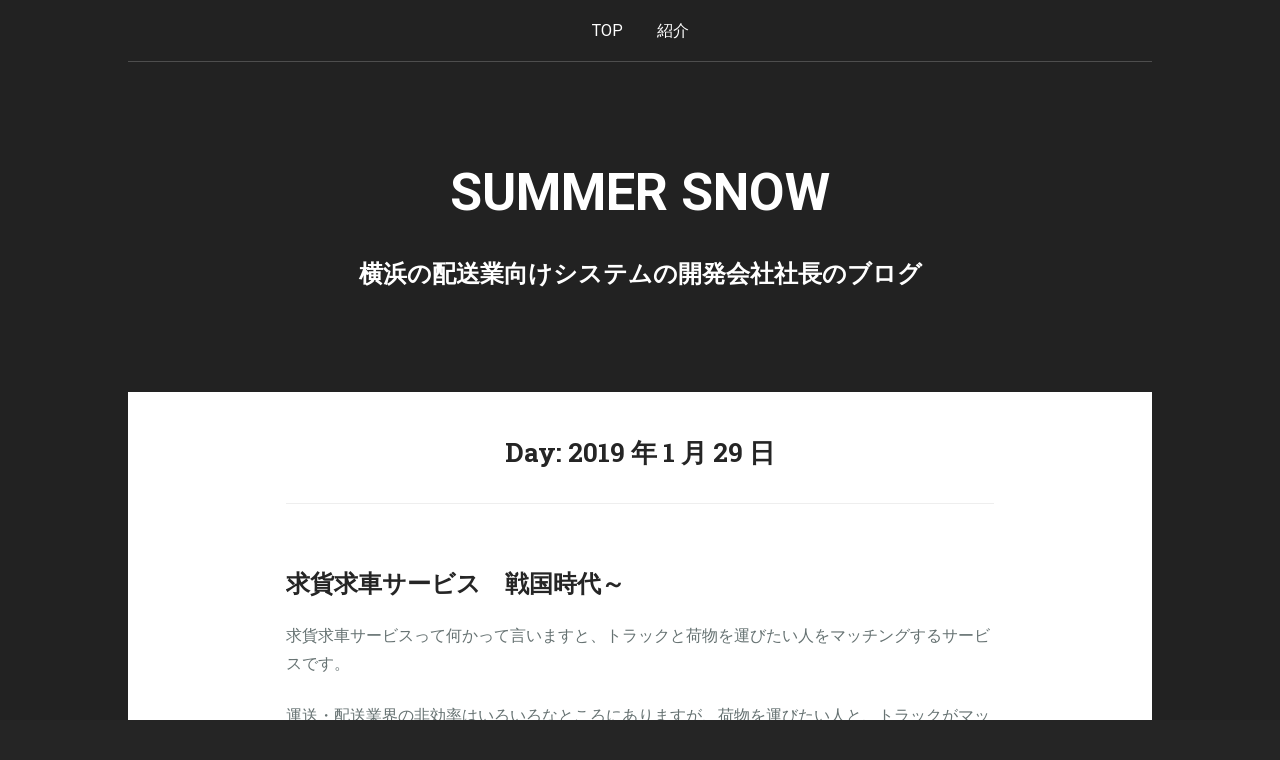

--- FILE ---
content_type: text/html; charset=UTF-8
request_url: https://summer-snow.onlineconsultant.jp/2019/01/29/
body_size: 12193
content:
<!DOCTYPE html>
<html dir="ltr" lang="ja" prefix="og: http://ogp.me/ns#og: https://ogp.me/ns#">
<head>
	<meta charset="UTF-8">
	<meta name="viewport" content="width=device-width, initial-scale=1">
	
	
	
	<link rel="profile" href="http://gmpg.org/xfn/11">
	<link rel="pingback" href="https://summer-snow.onlineconsultant.jp/xmlrpc.php">

	
		<!-- All in One SEO 4.5.0 - aioseo.com -->
		<title>2019 年 1 月 29 日 - Summer Snow</title>
		<meta name="robots" content="max-image-preview:large" />
		<link rel="canonical" href="https://summer-snow.onlineconsultant.jp/2019/01/29/" />
		<meta name="generator" content="All in One SEO (AIOSEO) 4.5.0" />
		<script type="application/ld+json" class="aioseo-schema">
			{"@context":"https:\/\/schema.org","@graph":[{"@type":"BreadcrumbList","@id":"https:\/\/summer-snow.onlineconsultant.jp\/2019\/01\/29\/#breadcrumblist","itemListElement":[{"@type":"ListItem","@id":"https:\/\/summer-snow.onlineconsultant.jp\/#listItem","position":1,"name":"\u5bb6","item":"https:\/\/summer-snow.onlineconsultant.jp\/","nextItem":"https:\/\/summer-snow.onlineconsultant.jp\/2019\/#listItem"},{"@type":"ListItem","@id":"https:\/\/summer-snow.onlineconsultant.jp\/2019\/#listItem","position":2,"name":"2019","item":"https:\/\/summer-snow.onlineconsultant.jp\/2019\/","nextItem":"https:\/\/summer-snow.onlineconsultant.jp\/2019\/01\/#listItem","previousItem":"https:\/\/summer-snow.onlineconsultant.jp\/#listItem"},{"@type":"ListItem","@id":"https:\/\/summer-snow.onlineconsultant.jp\/2019\/01\/#listItem","position":3,"name":"1\u6708, 2019","item":"https:\/\/summer-snow.onlineconsultant.jp\/2019\/01\/","nextItem":"https:\/\/summer-snow.onlineconsultant.jp\/2019\/01\/29\/#listItem","previousItem":"https:\/\/summer-snow.onlineconsultant.jp\/2019\/#listItem"},{"@type":"ListItem","@id":"https:\/\/summer-snow.onlineconsultant.jp\/2019\/01\/29\/#listItem","position":4,"name":"2019 \u5e74 1 \u6708 29 \u65e5","previousItem":"https:\/\/summer-snow.onlineconsultant.jp\/2019\/01\/#listItem"}]},{"@type":"CollectionPage","@id":"https:\/\/summer-snow.onlineconsultant.jp\/2019\/01\/29\/#collectionpage","url":"https:\/\/summer-snow.onlineconsultant.jp\/2019\/01\/29\/","name":"2019 \u5e74 1 \u6708 29 \u65e5 - Summer Snow","inLanguage":"ja","isPartOf":{"@id":"https:\/\/summer-snow.onlineconsultant.jp\/#website"},"breadcrumb":{"@id":"https:\/\/summer-snow.onlineconsultant.jp\/2019\/01\/29\/#breadcrumblist"}},{"@type":"Organization","@id":"https:\/\/summer-snow.onlineconsultant.jp\/#organization","name":"Summer Snow","url":"https:\/\/summer-snow.onlineconsultant.jp\/","sameAs":["https:\/\/www.facebook.com\/akiko.goto.104","https:\/\/twitter.com\/Akiko_Goto999"]},{"@type":"WebSite","@id":"https:\/\/summer-snow.onlineconsultant.jp\/#website","url":"https:\/\/summer-snow.onlineconsultant.jp\/","name":"Summer Snow","description":"\u6a2a\u6d5c\u306e\u914d\u9001\u696d\u5411\u3051\u30b7\u30b9\u30c6\u30e0\u306e\u958b\u767a\u4f1a\u793e\u793e\u9577\u306e\u30d6\u30ed\u30b0","inLanguage":"ja","publisher":{"@id":"https:\/\/summer-snow.onlineconsultant.jp\/#organization"}}]}
		</script>
		<!-- All in One SEO -->

<link rel='dns-prefetch' href='//fonts.googleapis.com' />
<link rel="alternate" type="application/rss+xml" title="Summer Snow &raquo; フィード" href="https://summer-snow.onlineconsultant.jp/feed/" />
<link rel="alternate" type="application/rss+xml" title="Summer Snow &raquo; コメントフィード" href="https://summer-snow.onlineconsultant.jp/comments/feed/" />
<script type="text/javascript">
/* <![CDATA[ */
window._wpemojiSettings = {"baseUrl":"https:\/\/s.w.org\/images\/core\/emoji\/14.0.0\/72x72\/","ext":".png","svgUrl":"https:\/\/s.w.org\/images\/core\/emoji\/14.0.0\/svg\/","svgExt":".svg","source":{"concatemoji":"https:\/\/summer-snow.onlineconsultant.jp\/wp-includes\/js\/wp-emoji-release.min.js?ver=6.4.7"}};
/*! This file is auto-generated */
!function(i,n){var o,s,e;function c(e){try{var t={supportTests:e,timestamp:(new Date).valueOf()};sessionStorage.setItem(o,JSON.stringify(t))}catch(e){}}function p(e,t,n){e.clearRect(0,0,e.canvas.width,e.canvas.height),e.fillText(t,0,0);var t=new Uint32Array(e.getImageData(0,0,e.canvas.width,e.canvas.height).data),r=(e.clearRect(0,0,e.canvas.width,e.canvas.height),e.fillText(n,0,0),new Uint32Array(e.getImageData(0,0,e.canvas.width,e.canvas.height).data));return t.every(function(e,t){return e===r[t]})}function u(e,t,n){switch(t){case"flag":return n(e,"\ud83c\udff3\ufe0f\u200d\u26a7\ufe0f","\ud83c\udff3\ufe0f\u200b\u26a7\ufe0f")?!1:!n(e,"\ud83c\uddfa\ud83c\uddf3","\ud83c\uddfa\u200b\ud83c\uddf3")&&!n(e,"\ud83c\udff4\udb40\udc67\udb40\udc62\udb40\udc65\udb40\udc6e\udb40\udc67\udb40\udc7f","\ud83c\udff4\u200b\udb40\udc67\u200b\udb40\udc62\u200b\udb40\udc65\u200b\udb40\udc6e\u200b\udb40\udc67\u200b\udb40\udc7f");case"emoji":return!n(e,"\ud83e\udef1\ud83c\udffb\u200d\ud83e\udef2\ud83c\udfff","\ud83e\udef1\ud83c\udffb\u200b\ud83e\udef2\ud83c\udfff")}return!1}function f(e,t,n){var r="undefined"!=typeof WorkerGlobalScope&&self instanceof WorkerGlobalScope?new OffscreenCanvas(300,150):i.createElement("canvas"),a=r.getContext("2d",{willReadFrequently:!0}),o=(a.textBaseline="top",a.font="600 32px Arial",{});return e.forEach(function(e){o[e]=t(a,e,n)}),o}function t(e){var t=i.createElement("script");t.src=e,t.defer=!0,i.head.appendChild(t)}"undefined"!=typeof Promise&&(o="wpEmojiSettingsSupports",s=["flag","emoji"],n.supports={everything:!0,everythingExceptFlag:!0},e=new Promise(function(e){i.addEventListener("DOMContentLoaded",e,{once:!0})}),new Promise(function(t){var n=function(){try{var e=JSON.parse(sessionStorage.getItem(o));if("object"==typeof e&&"number"==typeof e.timestamp&&(new Date).valueOf()<e.timestamp+604800&&"object"==typeof e.supportTests)return e.supportTests}catch(e){}return null}();if(!n){if("undefined"!=typeof Worker&&"undefined"!=typeof OffscreenCanvas&&"undefined"!=typeof URL&&URL.createObjectURL&&"undefined"!=typeof Blob)try{var e="postMessage("+f.toString()+"("+[JSON.stringify(s),u.toString(),p.toString()].join(",")+"));",r=new Blob([e],{type:"text/javascript"}),a=new Worker(URL.createObjectURL(r),{name:"wpTestEmojiSupports"});return void(a.onmessage=function(e){c(n=e.data),a.terminate(),t(n)})}catch(e){}c(n=f(s,u,p))}t(n)}).then(function(e){for(var t in e)n.supports[t]=e[t],n.supports.everything=n.supports.everything&&n.supports[t],"flag"!==t&&(n.supports.everythingExceptFlag=n.supports.everythingExceptFlag&&n.supports[t]);n.supports.everythingExceptFlag=n.supports.everythingExceptFlag&&!n.supports.flag,n.DOMReady=!1,n.readyCallback=function(){n.DOMReady=!0}}).then(function(){return e}).then(function(){var e;n.supports.everything||(n.readyCallback(),(e=n.source||{}).concatemoji?t(e.concatemoji):e.wpemoji&&e.twemoji&&(t(e.twemoji),t(e.wpemoji)))}))}((window,document),window._wpemojiSettings);
/* ]]> */
</script>
<style id='wp-emoji-styles-inline-css' type='text/css'>

	img.wp-smiley, img.emoji {
		display: inline !important;
		border: none !important;
		box-shadow: none !important;
		height: 1em !important;
		width: 1em !important;
		margin: 0 0.07em !important;
		vertical-align: -0.1em !important;
		background: none !important;
		padding: 0 !important;
	}
</style>
<link rel='stylesheet' id='wp-block-library-css' href='https://summer-snow.onlineconsultant.jp/wp-includes/css/dist/block-library/style.min.css?ver=6.4.7' type='text/css' media='all' />
<style id='classic-theme-styles-inline-css' type='text/css'>
/*! This file is auto-generated */
.wp-block-button__link{color:#fff;background-color:#32373c;border-radius:9999px;box-shadow:none;text-decoration:none;padding:calc(.667em + 2px) calc(1.333em + 2px);font-size:1.125em}.wp-block-file__button{background:#32373c;color:#fff;text-decoration:none}
</style>
<style id='global-styles-inline-css' type='text/css'>
body{--wp--preset--color--black: #000000;--wp--preset--color--cyan-bluish-gray: #abb8c3;--wp--preset--color--white: #ffffff;--wp--preset--color--pale-pink: #f78da7;--wp--preset--color--vivid-red: #cf2e2e;--wp--preset--color--luminous-vivid-orange: #ff6900;--wp--preset--color--luminous-vivid-amber: #fcb900;--wp--preset--color--light-green-cyan: #7bdcb5;--wp--preset--color--vivid-green-cyan: #00d084;--wp--preset--color--pale-cyan-blue: #8ed1fc;--wp--preset--color--vivid-cyan-blue: #0693e3;--wp--preset--color--vivid-purple: #9b51e0;--wp--preset--gradient--vivid-cyan-blue-to-vivid-purple: linear-gradient(135deg,rgba(6,147,227,1) 0%,rgb(155,81,224) 100%);--wp--preset--gradient--light-green-cyan-to-vivid-green-cyan: linear-gradient(135deg,rgb(122,220,180) 0%,rgb(0,208,130) 100%);--wp--preset--gradient--luminous-vivid-amber-to-luminous-vivid-orange: linear-gradient(135deg,rgba(252,185,0,1) 0%,rgba(255,105,0,1) 100%);--wp--preset--gradient--luminous-vivid-orange-to-vivid-red: linear-gradient(135deg,rgba(255,105,0,1) 0%,rgb(207,46,46) 100%);--wp--preset--gradient--very-light-gray-to-cyan-bluish-gray: linear-gradient(135deg,rgb(238,238,238) 0%,rgb(169,184,195) 100%);--wp--preset--gradient--cool-to-warm-spectrum: linear-gradient(135deg,rgb(74,234,220) 0%,rgb(151,120,209) 20%,rgb(207,42,186) 40%,rgb(238,44,130) 60%,rgb(251,105,98) 80%,rgb(254,248,76) 100%);--wp--preset--gradient--blush-light-purple: linear-gradient(135deg,rgb(255,206,236) 0%,rgb(152,150,240) 100%);--wp--preset--gradient--blush-bordeaux: linear-gradient(135deg,rgb(254,205,165) 0%,rgb(254,45,45) 50%,rgb(107,0,62) 100%);--wp--preset--gradient--luminous-dusk: linear-gradient(135deg,rgb(255,203,112) 0%,rgb(199,81,192) 50%,rgb(65,88,208) 100%);--wp--preset--gradient--pale-ocean: linear-gradient(135deg,rgb(255,245,203) 0%,rgb(182,227,212) 50%,rgb(51,167,181) 100%);--wp--preset--gradient--electric-grass: linear-gradient(135deg,rgb(202,248,128) 0%,rgb(113,206,126) 100%);--wp--preset--gradient--midnight: linear-gradient(135deg,rgb(2,3,129) 0%,rgb(40,116,252) 100%);--wp--preset--font-size--small: 13px;--wp--preset--font-size--medium: 20px;--wp--preset--font-size--large: 36px;--wp--preset--font-size--x-large: 42px;--wp--preset--spacing--20: 0.44rem;--wp--preset--spacing--30: 0.67rem;--wp--preset--spacing--40: 1rem;--wp--preset--spacing--50: 1.5rem;--wp--preset--spacing--60: 2.25rem;--wp--preset--spacing--70: 3.38rem;--wp--preset--spacing--80: 5.06rem;--wp--preset--shadow--natural: 6px 6px 9px rgba(0, 0, 0, 0.2);--wp--preset--shadow--deep: 12px 12px 50px rgba(0, 0, 0, 0.4);--wp--preset--shadow--sharp: 6px 6px 0px rgba(0, 0, 0, 0.2);--wp--preset--shadow--outlined: 6px 6px 0px -3px rgba(255, 255, 255, 1), 6px 6px rgba(0, 0, 0, 1);--wp--preset--shadow--crisp: 6px 6px 0px rgba(0, 0, 0, 1);}:where(.is-layout-flex){gap: 0.5em;}:where(.is-layout-grid){gap: 0.5em;}body .is-layout-flow > .alignleft{float: left;margin-inline-start: 0;margin-inline-end: 2em;}body .is-layout-flow > .alignright{float: right;margin-inline-start: 2em;margin-inline-end: 0;}body .is-layout-flow > .aligncenter{margin-left: auto !important;margin-right: auto !important;}body .is-layout-constrained > .alignleft{float: left;margin-inline-start: 0;margin-inline-end: 2em;}body .is-layout-constrained > .alignright{float: right;margin-inline-start: 2em;margin-inline-end: 0;}body .is-layout-constrained > .aligncenter{margin-left: auto !important;margin-right: auto !important;}body .is-layout-constrained > :where(:not(.alignleft):not(.alignright):not(.alignfull)){max-width: var(--wp--style--global--content-size);margin-left: auto !important;margin-right: auto !important;}body .is-layout-constrained > .alignwide{max-width: var(--wp--style--global--wide-size);}body .is-layout-flex{display: flex;}body .is-layout-flex{flex-wrap: wrap;align-items: center;}body .is-layout-flex > *{margin: 0;}body .is-layout-grid{display: grid;}body .is-layout-grid > *{margin: 0;}:where(.wp-block-columns.is-layout-flex){gap: 2em;}:where(.wp-block-columns.is-layout-grid){gap: 2em;}:where(.wp-block-post-template.is-layout-flex){gap: 1.25em;}:where(.wp-block-post-template.is-layout-grid){gap: 1.25em;}.has-black-color{color: var(--wp--preset--color--black) !important;}.has-cyan-bluish-gray-color{color: var(--wp--preset--color--cyan-bluish-gray) !important;}.has-white-color{color: var(--wp--preset--color--white) !important;}.has-pale-pink-color{color: var(--wp--preset--color--pale-pink) !important;}.has-vivid-red-color{color: var(--wp--preset--color--vivid-red) !important;}.has-luminous-vivid-orange-color{color: var(--wp--preset--color--luminous-vivid-orange) !important;}.has-luminous-vivid-amber-color{color: var(--wp--preset--color--luminous-vivid-amber) !important;}.has-light-green-cyan-color{color: var(--wp--preset--color--light-green-cyan) !important;}.has-vivid-green-cyan-color{color: var(--wp--preset--color--vivid-green-cyan) !important;}.has-pale-cyan-blue-color{color: var(--wp--preset--color--pale-cyan-blue) !important;}.has-vivid-cyan-blue-color{color: var(--wp--preset--color--vivid-cyan-blue) !important;}.has-vivid-purple-color{color: var(--wp--preset--color--vivid-purple) !important;}.has-black-background-color{background-color: var(--wp--preset--color--black) !important;}.has-cyan-bluish-gray-background-color{background-color: var(--wp--preset--color--cyan-bluish-gray) !important;}.has-white-background-color{background-color: var(--wp--preset--color--white) !important;}.has-pale-pink-background-color{background-color: var(--wp--preset--color--pale-pink) !important;}.has-vivid-red-background-color{background-color: var(--wp--preset--color--vivid-red) !important;}.has-luminous-vivid-orange-background-color{background-color: var(--wp--preset--color--luminous-vivid-orange) !important;}.has-luminous-vivid-amber-background-color{background-color: var(--wp--preset--color--luminous-vivid-amber) !important;}.has-light-green-cyan-background-color{background-color: var(--wp--preset--color--light-green-cyan) !important;}.has-vivid-green-cyan-background-color{background-color: var(--wp--preset--color--vivid-green-cyan) !important;}.has-pale-cyan-blue-background-color{background-color: var(--wp--preset--color--pale-cyan-blue) !important;}.has-vivid-cyan-blue-background-color{background-color: var(--wp--preset--color--vivid-cyan-blue) !important;}.has-vivid-purple-background-color{background-color: var(--wp--preset--color--vivid-purple) !important;}.has-black-border-color{border-color: var(--wp--preset--color--black) !important;}.has-cyan-bluish-gray-border-color{border-color: var(--wp--preset--color--cyan-bluish-gray) !important;}.has-white-border-color{border-color: var(--wp--preset--color--white) !important;}.has-pale-pink-border-color{border-color: var(--wp--preset--color--pale-pink) !important;}.has-vivid-red-border-color{border-color: var(--wp--preset--color--vivid-red) !important;}.has-luminous-vivid-orange-border-color{border-color: var(--wp--preset--color--luminous-vivid-orange) !important;}.has-luminous-vivid-amber-border-color{border-color: var(--wp--preset--color--luminous-vivid-amber) !important;}.has-light-green-cyan-border-color{border-color: var(--wp--preset--color--light-green-cyan) !important;}.has-vivid-green-cyan-border-color{border-color: var(--wp--preset--color--vivid-green-cyan) !important;}.has-pale-cyan-blue-border-color{border-color: var(--wp--preset--color--pale-cyan-blue) !important;}.has-vivid-cyan-blue-border-color{border-color: var(--wp--preset--color--vivid-cyan-blue) !important;}.has-vivid-purple-border-color{border-color: var(--wp--preset--color--vivid-purple) !important;}.has-vivid-cyan-blue-to-vivid-purple-gradient-background{background: var(--wp--preset--gradient--vivid-cyan-blue-to-vivid-purple) !important;}.has-light-green-cyan-to-vivid-green-cyan-gradient-background{background: var(--wp--preset--gradient--light-green-cyan-to-vivid-green-cyan) !important;}.has-luminous-vivid-amber-to-luminous-vivid-orange-gradient-background{background: var(--wp--preset--gradient--luminous-vivid-amber-to-luminous-vivid-orange) !important;}.has-luminous-vivid-orange-to-vivid-red-gradient-background{background: var(--wp--preset--gradient--luminous-vivid-orange-to-vivid-red) !important;}.has-very-light-gray-to-cyan-bluish-gray-gradient-background{background: var(--wp--preset--gradient--very-light-gray-to-cyan-bluish-gray) !important;}.has-cool-to-warm-spectrum-gradient-background{background: var(--wp--preset--gradient--cool-to-warm-spectrum) !important;}.has-blush-light-purple-gradient-background{background: var(--wp--preset--gradient--blush-light-purple) !important;}.has-blush-bordeaux-gradient-background{background: var(--wp--preset--gradient--blush-bordeaux) !important;}.has-luminous-dusk-gradient-background{background: var(--wp--preset--gradient--luminous-dusk) !important;}.has-pale-ocean-gradient-background{background: var(--wp--preset--gradient--pale-ocean) !important;}.has-electric-grass-gradient-background{background: var(--wp--preset--gradient--electric-grass) !important;}.has-midnight-gradient-background{background: var(--wp--preset--gradient--midnight) !important;}.has-small-font-size{font-size: var(--wp--preset--font-size--small) !important;}.has-medium-font-size{font-size: var(--wp--preset--font-size--medium) !important;}.has-large-font-size{font-size: var(--wp--preset--font-size--large) !important;}.has-x-large-font-size{font-size: var(--wp--preset--font-size--x-large) !important;}
.wp-block-navigation a:where(:not(.wp-element-button)){color: inherit;}
:where(.wp-block-post-template.is-layout-flex){gap: 1.25em;}:where(.wp-block-post-template.is-layout-grid){gap: 1.25em;}
:where(.wp-block-columns.is-layout-flex){gap: 2em;}:where(.wp-block-columns.is-layout-grid){gap: 2em;}
.wp-block-pullquote{font-size: 1.5em;line-height: 1.6;}
</style>
<link rel='stylesheet' id='wp-postratings-css' href='https://summer-snow.onlineconsultant.jp/wp-content/plugins/wp-postratings/css/postratings-css.css?ver=1.91.1' type='text/css' media='all' />
<link rel='stylesheet' id='padhang-style-css' href='https://summer-snow.onlineconsultant.jp/wp-content/themes/padhang/style.css?ver=6.4.7' type='text/css' media='all' />
<link rel='stylesheet' id='padhang-fonts-css' href='//fonts.googleapis.com/css?family=Roboto%3A400%2C400italic%2C700%2C700italic%7CRoboto+Slab%3A300%2C700&#038;subset=latin%2Clatin-ext&#038;ver=6.4.7' type='text/css' media='all' />
<script type="text/javascript" src="https://summer-snow.onlineconsultant.jp/wp-includes/js/jquery/jquery.min.js?ver=3.7.1" id="jquery-core-js"></script>
<script type="text/javascript" src="https://summer-snow.onlineconsultant.jp/wp-includes/js/jquery/jquery-migrate.min.js?ver=3.4.1" id="jquery-migrate-js"></script>
<script type="text/javascript" src="https://summer-snow.onlineconsultant.jp/wp-content/plugins/google-analyticator/external-tracking.min.js?ver=6.5.7" id="ga-external-tracking-js"></script>
<link rel="https://api.w.org/" href="https://summer-snow.onlineconsultant.jp/wp-json/" /><link rel="EditURI" type="application/rsd+xml" title="RSD" href="https://summer-snow.onlineconsultant.jp/xmlrpc.php?rsd" />
<meta name="generator" content="WordPress 6.4.7" />
<meta property="og:title" name="og:title" content="日: 2019年1月29日" />
<meta property="og:type" name="og:type" content="website" />
<meta property="og:description" name="og:description" content="横浜の配送業向けシステムの開発会社社長のブログ" />
<meta property="og:locale" name="og:locale" content="ja" />
<meta property="og:site_name" name="og:site_name" content="Summer Snow" />
<meta property="twitter:card" name="twitter:card" content="summary" />
<style data-context="foundation-flickity-css">/*! Flickity v2.0.2
http://flickity.metafizzy.co
---------------------------------------------- */.flickity-enabled{position:relative}.flickity-enabled:focus{outline:0}.flickity-viewport{overflow:hidden;position:relative;height:100%}.flickity-slider{position:absolute;width:100%;height:100%}.flickity-enabled.is-draggable{-webkit-tap-highlight-color:transparent;tap-highlight-color:transparent;-webkit-user-select:none;-moz-user-select:none;-ms-user-select:none;user-select:none}.flickity-enabled.is-draggable .flickity-viewport{cursor:move;cursor:-webkit-grab;cursor:grab}.flickity-enabled.is-draggable .flickity-viewport.is-pointer-down{cursor:-webkit-grabbing;cursor:grabbing}.flickity-prev-next-button{position:absolute;top:50%;width:44px;height:44px;border:none;border-radius:50%;background:#fff;background:hsla(0,0%,100%,.75);cursor:pointer;-webkit-transform:translateY(-50%);transform:translateY(-50%)}.flickity-prev-next-button:hover{background:#fff}.flickity-prev-next-button:focus{outline:0;box-shadow:0 0 0 5px #09f}.flickity-prev-next-button:active{opacity:.6}.flickity-prev-next-button.previous{left:10px}.flickity-prev-next-button.next{right:10px}.flickity-rtl .flickity-prev-next-button.previous{left:auto;right:10px}.flickity-rtl .flickity-prev-next-button.next{right:auto;left:10px}.flickity-prev-next-button:disabled{opacity:.3;cursor:auto}.flickity-prev-next-button svg{position:absolute;left:20%;top:20%;width:60%;height:60%}.flickity-prev-next-button .arrow{fill:#333}.flickity-page-dots{position:absolute;width:100%;bottom:-25px;padding:0;margin:0;list-style:none;text-align:center;line-height:1}.flickity-rtl .flickity-page-dots{direction:rtl}.flickity-page-dots .dot{display:inline-block;width:10px;height:10px;margin:0 8px;background:#333;border-radius:50%;opacity:.25;cursor:pointer}.flickity-page-dots .dot.is-selected{opacity:1}</style><style data-context="foundation-slideout-css">.slideout-menu{position:fixed;left:0;top:0;bottom:0;right:auto;z-index:0;width:256px;overflow-y:auto;-webkit-overflow-scrolling:touch;display:none}.slideout-menu.pushit-right{left:auto;right:0}.slideout-panel{position:relative;z-index:1;will-change:transform}.slideout-open,.slideout-open .slideout-panel,.slideout-open body{overflow:hidden}.slideout-open .slideout-menu{display:block}.pushit{display:none}</style>
	<!-- Custom style -->
	<style type="text/css">
		
		.site-header, .site-content, .site-footer {
			width: 96%;
		}

		
		
		button, input[type="button"], input[type="reset"], input[type="submit"] {
			border-color: #65b045;
			color: #65b045;
		}

		.main-navigation ul li:hover > a, .main-navigation ul ul a:hover, .sticky .entry-title:before, .format-link .entry-title a:before, .format-video .entry-title:before, .format-audio .entry-title:before, .format-image .entry-title:before, .format-gallery .entry-title:before, .format-aside .entry-title:before, .format-status .entry-title:before, .format-quote .entry-content:before, .format-chat .entry-title:before, .format-link .entry-title a, button:hover, input[type="button"]:hover, input[type="reset"]:hover, input[type="submit"]:hover {
			background: #65b045;
		}

		a:hover, a:focus, a:active, .format-status .entry-content .avatar, input[type="text"]:focus, input[type="email"]:focus, input[type="url"]:focus, input[type="password"]:focus, input[type="search"]:focus, textarea:focus, select:focus {
			border-color: #65b045;
		}

		a, .entry-title a:hover {
			color: #65b045;
		}

		.comment-navigation a:hover, .paging-navigation a:hover, .post-navigation a:hover {
			background: #65b045;
			border-color: #65b045;	
		}

		.overlay {
			background: #222222;
			opacity: 0.7;
		}
	</style>
		<!-- custom background style -->
	<style type="text/css">
		body.custom-background { 
			background-color: #252525;		}
	</style>
	<!-- Google Analytics Tracking by Google Analyticator 6.5.7 -->
<script type="text/javascript">
    var analyticsFileTypes = [];
    var analyticsSnippet = 'disabled';
    var analyticsEventTracking = 'enabled';
</script>
<script type="text/javascript">
	(function(i,s,o,g,r,a,m){i['GoogleAnalyticsObject']=r;i[r]=i[r]||function(){
	(i[r].q=i[r].q||[]).push(arguments)},i[r].l=1*new Date();a=s.createElement(o),
	m=s.getElementsByTagName(o)[0];a.async=1;a.src=g;m.parentNode.insertBefore(a,m)
	})(window,document,'script','//www.google-analytics.com/analytics.js','ga');
	ga('create', 'UA-11428195-1', 'auto');
 
	ga('send', 'pageview');
</script>
<style>.ios7.web-app-mode.has-fixed header{ background-color: rgba(3,122,221,.88);}</style></head>

<body class="archive date">
<div id="page" class="hfeed site">

	<header id="masthead" class="site-header" role="banner">
		<nav id="site-navigation" class="main-navigation" role="navigation">
			<a class="skip-link screen-reader-text" href="#content">Skip to content</a>

			<div class="menu-menu-container"><ul id="menu-menu" class="menu"><li id="menu-item-1972" class="menu-item menu-item-type-custom menu-item-object-custom menu-item-home menu-item-1972"><a href="https://summer-snow.onlineconsultant.jp/">TOP</a></li>
<li id="menu-item-1971" class="menu-item menu-item-type-post_type menu-item-object-page menu-item-1971"><a href="https://summer-snow.onlineconsultant.jp/about/">紹介</a></li>
</ul></div>		</nav><!-- #site-navigation -->

		<div class="site-branding">
			
						
							<h1 class="site-title"><a href="https://summer-snow.onlineconsultant.jp/" rel="home">Summer Snow</a></h1>
			
							<h2 class="site-description">横浜の配送業向けシステムの開発会社社長のブログ</h2>
					</div>
	</header><!-- #masthead -->

	<div id="content" class="site-content">

	<section id="primary" class="content-area">
		<main id="main" class="site-main" role="main">

		
			<header class="page-header">
				<h3 class="page-title">
					Day: <span>2019 年 1 月 29 日</span>				</h3>
							</header><!-- .page-header -->

						
				
<article id="post-4193" class="post-4193 post type-post status-publish format-standard hentry category-realtime-delivery-system category-50 category-49">
	<header class="entry-header">

		
		<h2 class="entry-title"><a href="https://summer-snow.onlineconsultant.jp/2019/01/29/%e6%b1%82%e8%b2%a8%e6%b1%82%e8%bb%8a%e3%82%b5%e3%83%bc%e3%83%93%e3%82%b9%e3%80%80%e6%88%a6%e5%9b%bd%e6%99%82%e4%bb%a3%ef%bd%9e/" rel="bookmark">求貨求車サービス　戦国時代～</a></h2>
	</header><!-- .entry-header -->

	<div class="entry-content">
		<p>求貨求車サービスって何かって言いますと、トラックと荷物を運びたい人をマッチングするサービスです。</p>
<p>運送・配送業界の非効率はいろいろなところにありますが、荷物を運びたい人と、トラックがマッチしていない、という問題は結構大きなものです。</p>
<p>長距離とかだとこれが大きくって、例えば</p>
<p>「今日東京から仙台に荷物を運ぶ大型トラック」</p>
<p>がいたとすると、仙台から帰る時、積荷は空なんですよね。</p>
<p>この時、何か運べるじゃん！！ガソリン代、人件費、高速代、どうせ走るんだしもったいないじゃん！！</p>
<p>という発想に、もちろんなりますよね。</p>
<p>&nbsp;</p>
<p>老舗サイトとしては、トラボックスさんという有名なサイトがあります。</p>
<p><a href="http://www.trabox.ne.jp/">トラボックス</a></p>
<p>http://www.trabox.ne.jp/</p>
<p>&nbsp;</p>
<p>で、最近攻勢をかけてるのが</p>
<p><a href="https://www.hacobell.com/">ハコベル</a></p>
<p>https://www.hacobell.com/</p>
<p>や</p>
<p><a href="https://pickgo.town/">Pick Go</a></p>
<p>https://pickgo.town/</p>
<p>&nbsp;</p>
<p>だったりします。</p>
<p>他には</p>
<p><a href="https://movo.co.jp/">MOVO</a></p>
<p>https://movo.co.jp/</p>
<p><a href="https://www.tranavi.net/">とらなび</a></p>
<p>https://www.tranavi.net/</p>
<p>&nbsp;</p>
<p>もう、とにかくめっちゃいっぱいある～！！！</p>
<p>なんですよね。</p>
<p>弊社はこういうのやらないの？とか言われることもあるし、こういうのを開発してくれと頼まれたこともあります。</p>
<p>&nbsp;</p>
<p>私の考えとしては、将来的にはわかりませんが、現在は、動態管理をよりブラッシュアップしたものにする、または配送計画の精度を上げるなど違う課題を解決したいと考えています。</p>
<p>マッチングは、どこかほかのサービスさんに任せます…。</p>
<p>&nbsp;</p>
<p>あれもこれもって手を広げるのは、多分、ソフトウェア開発に限った話じゃなくてあまりよくないと思っています。</p>
<p>一番ダメなのはファミレスみたいになっちゃうことじゃないですかね。</p>
<p>そこに行くと何もかもがそろうけれども、何もかもが中途半端…。（ただ、ファミレスは装置として価値があるから生き残ってると思っています。）</p>
<p>弊社は、おいしいそばだけ出すそば屋になりたいです。</p>
<p>&nbsp;</p>
<p>特に、ソフトウェアの開発は、手がかかるし、メンテナンスも大変ですからね～。</p>
<p><img fetchpriority="high" decoding="async" src="https://summer-snow.onlineconsultant.jp/wp-content/uploads/2019/01/job_truck_untensyu.png" alt="" width="662" height="800" class="aligncenter size-full wp-image-4198" srcset="https://summer-snow.onlineconsultant.jp/wp-content/uploads/2019/01/job_truck_untensyu.png 662w, https://summer-snow.onlineconsultant.jp/wp-content/uploads/2019/01/job_truck_untensyu-248x300.png 248w" sizes="(max-width: 662px) 100vw, 662px" /></p>
<p>&nbsp;</p>
			</div><!-- .entry-content -->

			<div class="entry-meta">
			<span class="posted-on">Posted on <a href="https://summer-snow.onlineconsultant.jp/2019/01/29/%e6%b1%82%e8%b2%a8%e6%b1%82%e8%bb%8a%e3%82%b5%e3%83%bc%e3%83%93%e3%82%b9%e3%80%80%e6%88%a6%e5%9b%bd%e6%99%82%e4%bb%a3%ef%bd%9e/" title="Updated on: 2019 年 1 月 29 日" rel="bookmark"><time class="entry-date published updated" datetime="2019-01-29T21:15:55+09:00">2019 年 1 月 29 日</time></a></span><span class="byline"> by <span class="author vcard"><a class="url fn n" href="https://summer-snow.onlineconsultant.jp/author/admin/">後藤 暁子</a></span></span>		</div><!-- .entry-meta -->
	
</article><!-- #post-## -->

			
			
		
		</main><!-- #main -->
	</section><!-- #primary -->


	<div id="secondary" class="widget-area" role="complementary">
		
					<div class="left-widget-area">
				<aside id="linkcat-43" class="widget widget_links"><h4 class="widget-title">会社関連リンク</h4>
	<ul class='xoxo blogroll'>
<li><a href="https://delivery-system.com/" rel="noopener" title="ODIN リアルタイム配送システムは運送会社・配送会社向けのGPSを利用した業務用アプリです。" target="_blank">ODIN リアルタイム配送システム</a></li>
<li><a href="http://delivery-planning.com/" title="配送計画は、運送会社・配送会社の業績を左右します。誰でも配送計画が作成できる中小の配送会社向けのシステム。">ODIN 配送計画</a></li>
<li><a href="http://onlineconsultant99.blogspot.jp/" rel="noopener" target="_blank">すたっふブログ</a></li>
<li><a href="https://onlineconsultant.jp" rel="noopener" title="横浜の位置情報システム開発・スマホアプリ開発　株式会社オンラインコンサルタント" target="_blank">株式会社オンラインコンサルタント</a></li>

	</ul>
</aside>
<aside id="search-2" class="widget widget_search"><h4 class="widget-title">Search</h4><form role="search" method="get" class="search-form" action="https://summer-snow.onlineconsultant.jp/">
				<label>
					<span class="screen-reader-text">検索:</span>
					<input type="search" class="search-field" placeholder="検索&hellip;" value="" name="s" />
				</label>
				<input type="submit" class="search-submit" value="検索" />
			</form></aside><aside id="calendar-2" class="widget widget_calendar"><h4 class="widget-title">Ｃａｌｅｎｄａｒ</h4><div id="calendar_wrap" class="calendar_wrap"><table id="wp-calendar" class="wp-calendar-table">
	<caption>2019年1月</caption>
	<thead>
	<tr>
		<th scope="col" title="月曜日">月</th>
		<th scope="col" title="火曜日">火</th>
		<th scope="col" title="水曜日">水</th>
		<th scope="col" title="木曜日">木</th>
		<th scope="col" title="金曜日">金</th>
		<th scope="col" title="土曜日">土</th>
		<th scope="col" title="日曜日">日</th>
	</tr>
	</thead>
	<tbody>
	<tr>
		<td colspan="1" class="pad">&nbsp;</td><td><a href="https://summer-snow.onlineconsultant.jp/2019/01/01/" aria-label="2019年1月1日 に投稿を公開">1</a></td><td>2</td><td>3</td><td>4</td><td>5</td><td>6</td>
	</tr>
	<tr>
		<td>7</td><td>8</td><td><a href="https://summer-snow.onlineconsultant.jp/2019/01/09/" aria-label="2019年1月9日 に投稿を公開">9</a></td><td>10</td><td><a href="https://summer-snow.onlineconsultant.jp/2019/01/11/" aria-label="2019年1月11日 に投稿を公開">11</a></td><td>12</td><td>13</td>
	</tr>
	<tr>
		<td>14</td><td>15</td><td><a href="https://summer-snow.onlineconsultant.jp/2019/01/16/" aria-label="2019年1月16日 に投稿を公開">16</a></td><td>17</td><td>18</td><td>19</td><td>20</td>
	</tr>
	<tr>
		<td>21</td><td>22</td><td><a href="https://summer-snow.onlineconsultant.jp/2019/01/23/" aria-label="2019年1月23日 に投稿を公開">23</a></td><td>24</td><td>25</td><td>26</td><td>27</td>
	</tr>
	<tr>
		<td><a href="https://summer-snow.onlineconsultant.jp/2019/01/28/" aria-label="2019年1月28日 に投稿を公開">28</a></td><td><a href="https://summer-snow.onlineconsultant.jp/2019/01/29/" aria-label="2019年1月29日 に投稿を公開">29</a></td><td>30</td><td><a href="https://summer-snow.onlineconsultant.jp/2019/01/31/" aria-label="2019年1月31日 に投稿を公開">31</a></td>
		<td class="pad" colspan="3">&nbsp;</td>
	</tr>
	</tbody>
	</table><nav aria-label="前と次の月" class="wp-calendar-nav">
		<span class="wp-calendar-nav-prev"><a href="https://summer-snow.onlineconsultant.jp/2018/12/">&laquo; 12月</a></span>
		<span class="pad">&nbsp;</span>
		<span class="wp-calendar-nav-next"><a href="https://summer-snow.onlineconsultant.jp/2019/02/">2月 &raquo;</a></span>
	</nav></div></aside><aside id="archives-3" class="widget widget_archive"><h4 class="widget-title">アーカイブ</h4>
			<ul>
					<li><a href='https://summer-snow.onlineconsultant.jp/2026/01/'>2026年1月</a></li>
	<li><a href='https://summer-snow.onlineconsultant.jp/2025/12/'>2025年12月</a></li>
	<li><a href='https://summer-snow.onlineconsultant.jp/2025/11/'>2025年11月</a></li>
	<li><a href='https://summer-snow.onlineconsultant.jp/2025/10/'>2025年10月</a></li>
	<li><a href='https://summer-snow.onlineconsultant.jp/2025/09/'>2025年9月</a></li>
	<li><a href='https://summer-snow.onlineconsultant.jp/2025/08/'>2025年8月</a></li>
	<li><a href='https://summer-snow.onlineconsultant.jp/2025/07/'>2025年7月</a></li>
	<li><a href='https://summer-snow.onlineconsultant.jp/2025/06/'>2025年6月</a></li>
	<li><a href='https://summer-snow.onlineconsultant.jp/2025/05/'>2025年5月</a></li>
	<li><a href='https://summer-snow.onlineconsultant.jp/2025/04/'>2025年4月</a></li>
	<li><a href='https://summer-snow.onlineconsultant.jp/2025/03/'>2025年3月</a></li>
	<li><a href='https://summer-snow.onlineconsultant.jp/2025/02/'>2025年2月</a></li>
	<li><a href='https://summer-snow.onlineconsultant.jp/2025/01/'>2025年1月</a></li>
	<li><a href='https://summer-snow.onlineconsultant.jp/2024/12/'>2024年12月</a></li>
	<li><a href='https://summer-snow.onlineconsultant.jp/2024/11/'>2024年11月</a></li>
	<li><a href='https://summer-snow.onlineconsultant.jp/2024/10/'>2024年10月</a></li>
	<li><a href='https://summer-snow.onlineconsultant.jp/2024/09/'>2024年9月</a></li>
	<li><a href='https://summer-snow.onlineconsultant.jp/2024/08/'>2024年8月</a></li>
	<li><a href='https://summer-snow.onlineconsultant.jp/2024/07/'>2024年7月</a></li>
	<li><a href='https://summer-snow.onlineconsultant.jp/2024/06/'>2024年6月</a></li>
	<li><a href='https://summer-snow.onlineconsultant.jp/2024/05/'>2024年5月</a></li>
	<li><a href='https://summer-snow.onlineconsultant.jp/2024/04/'>2024年4月</a></li>
	<li><a href='https://summer-snow.onlineconsultant.jp/2024/03/'>2024年3月</a></li>
	<li><a href='https://summer-snow.onlineconsultant.jp/2024/02/'>2024年2月</a></li>
	<li><a href='https://summer-snow.onlineconsultant.jp/2024/01/'>2024年1月</a></li>
	<li><a href='https://summer-snow.onlineconsultant.jp/2023/12/'>2023年12月</a></li>
	<li><a href='https://summer-snow.onlineconsultant.jp/2023/11/'>2023年11月</a></li>
	<li><a href='https://summer-snow.onlineconsultant.jp/2023/10/'>2023年10月</a></li>
	<li><a href='https://summer-snow.onlineconsultant.jp/2023/09/'>2023年9月</a></li>
	<li><a href='https://summer-snow.onlineconsultant.jp/2023/08/'>2023年8月</a></li>
	<li><a href='https://summer-snow.onlineconsultant.jp/2023/06/'>2023年6月</a></li>
	<li><a href='https://summer-snow.onlineconsultant.jp/2023/05/'>2023年5月</a></li>
	<li><a href='https://summer-snow.onlineconsultant.jp/2023/04/'>2023年4月</a></li>
	<li><a href='https://summer-snow.onlineconsultant.jp/2023/03/'>2023年3月</a></li>
	<li><a href='https://summer-snow.onlineconsultant.jp/2023/02/'>2023年2月</a></li>
	<li><a href='https://summer-snow.onlineconsultant.jp/2023/01/'>2023年1月</a></li>
	<li><a href='https://summer-snow.onlineconsultant.jp/2022/12/'>2022年12月</a></li>
	<li><a href='https://summer-snow.onlineconsultant.jp/2022/11/'>2022年11月</a></li>
	<li><a href='https://summer-snow.onlineconsultant.jp/2022/10/'>2022年10月</a></li>
	<li><a href='https://summer-snow.onlineconsultant.jp/2022/09/'>2022年9月</a></li>
	<li><a href='https://summer-snow.onlineconsultant.jp/2022/08/'>2022年8月</a></li>
	<li><a href='https://summer-snow.onlineconsultant.jp/2022/07/'>2022年7月</a></li>
	<li><a href='https://summer-snow.onlineconsultant.jp/2022/05/'>2022年5月</a></li>
	<li><a href='https://summer-snow.onlineconsultant.jp/2022/04/'>2022年4月</a></li>
	<li><a href='https://summer-snow.onlineconsultant.jp/2022/03/'>2022年3月</a></li>
	<li><a href='https://summer-snow.onlineconsultant.jp/2022/01/'>2022年1月</a></li>
	<li><a href='https://summer-snow.onlineconsultant.jp/2021/12/'>2021年12月</a></li>
	<li><a href='https://summer-snow.onlineconsultant.jp/2021/11/'>2021年11月</a></li>
	<li><a href='https://summer-snow.onlineconsultant.jp/2021/10/'>2021年10月</a></li>
	<li><a href='https://summer-snow.onlineconsultant.jp/2021/09/'>2021年9月</a></li>
	<li><a href='https://summer-snow.onlineconsultant.jp/2021/08/'>2021年8月</a></li>
	<li><a href='https://summer-snow.onlineconsultant.jp/2021/07/'>2021年7月</a></li>
	<li><a href='https://summer-snow.onlineconsultant.jp/2021/06/'>2021年6月</a></li>
	<li><a href='https://summer-snow.onlineconsultant.jp/2021/05/'>2021年5月</a></li>
	<li><a href='https://summer-snow.onlineconsultant.jp/2021/04/'>2021年4月</a></li>
	<li><a href='https://summer-snow.onlineconsultant.jp/2021/03/'>2021年3月</a></li>
	<li><a href='https://summer-snow.onlineconsultant.jp/2021/02/'>2021年2月</a></li>
	<li><a href='https://summer-snow.onlineconsultant.jp/2021/01/'>2021年1月</a></li>
	<li><a href='https://summer-snow.onlineconsultant.jp/2020/12/'>2020年12月</a></li>
	<li><a href='https://summer-snow.onlineconsultant.jp/2020/11/'>2020年11月</a></li>
	<li><a href='https://summer-snow.onlineconsultant.jp/2020/10/'>2020年10月</a></li>
	<li><a href='https://summer-snow.onlineconsultant.jp/2020/09/'>2020年9月</a></li>
	<li><a href='https://summer-snow.onlineconsultant.jp/2020/08/'>2020年8月</a></li>
	<li><a href='https://summer-snow.onlineconsultant.jp/2020/07/'>2020年7月</a></li>
	<li><a href='https://summer-snow.onlineconsultant.jp/2020/06/'>2020年6月</a></li>
	<li><a href='https://summer-snow.onlineconsultant.jp/2020/05/'>2020年5月</a></li>
	<li><a href='https://summer-snow.onlineconsultant.jp/2020/04/'>2020年4月</a></li>
	<li><a href='https://summer-snow.onlineconsultant.jp/2020/03/'>2020年3月</a></li>
	<li><a href='https://summer-snow.onlineconsultant.jp/2020/02/'>2020年2月</a></li>
	<li><a href='https://summer-snow.onlineconsultant.jp/2020/01/'>2020年1月</a></li>
	<li><a href='https://summer-snow.onlineconsultant.jp/2019/12/'>2019年12月</a></li>
	<li><a href='https://summer-snow.onlineconsultant.jp/2019/11/'>2019年11月</a></li>
	<li><a href='https://summer-snow.onlineconsultant.jp/2019/10/'>2019年10月</a></li>
	<li><a href='https://summer-snow.onlineconsultant.jp/2019/09/'>2019年9月</a></li>
	<li><a href='https://summer-snow.onlineconsultant.jp/2019/08/'>2019年8月</a></li>
	<li><a href='https://summer-snow.onlineconsultant.jp/2019/07/'>2019年7月</a></li>
	<li><a href='https://summer-snow.onlineconsultant.jp/2019/06/'>2019年6月</a></li>
	<li><a href='https://summer-snow.onlineconsultant.jp/2019/05/'>2019年5月</a></li>
	<li><a href='https://summer-snow.onlineconsultant.jp/2019/04/'>2019年4月</a></li>
	<li><a href='https://summer-snow.onlineconsultant.jp/2019/03/'>2019年3月</a></li>
	<li><a href='https://summer-snow.onlineconsultant.jp/2019/02/'>2019年2月</a></li>
	<li><a href='https://summer-snow.onlineconsultant.jp/2019/01/' aria-current="page">2019年1月</a></li>
	<li><a href='https://summer-snow.onlineconsultant.jp/2018/12/'>2018年12月</a></li>
	<li><a href='https://summer-snow.onlineconsultant.jp/2018/11/'>2018年11月</a></li>
	<li><a href='https://summer-snow.onlineconsultant.jp/2018/10/'>2018年10月</a></li>
	<li><a href='https://summer-snow.onlineconsultant.jp/2018/09/'>2018年9月</a></li>
	<li><a href='https://summer-snow.onlineconsultant.jp/2018/08/'>2018年8月</a></li>
	<li><a href='https://summer-snow.onlineconsultant.jp/2018/07/'>2018年7月</a></li>
	<li><a href='https://summer-snow.onlineconsultant.jp/2018/06/'>2018年6月</a></li>
	<li><a href='https://summer-snow.onlineconsultant.jp/2018/05/'>2018年5月</a></li>
	<li><a href='https://summer-snow.onlineconsultant.jp/2018/04/'>2018年4月</a></li>
	<li><a href='https://summer-snow.onlineconsultant.jp/2018/03/'>2018年3月</a></li>
	<li><a href='https://summer-snow.onlineconsultant.jp/2018/02/'>2018年2月</a></li>
	<li><a href='https://summer-snow.onlineconsultant.jp/2018/01/'>2018年1月</a></li>
	<li><a href='https://summer-snow.onlineconsultant.jp/2017/12/'>2017年12月</a></li>
	<li><a href='https://summer-snow.onlineconsultant.jp/2017/11/'>2017年11月</a></li>
	<li><a href='https://summer-snow.onlineconsultant.jp/2017/10/'>2017年10月</a></li>
	<li><a href='https://summer-snow.onlineconsultant.jp/2017/09/'>2017年9月</a></li>
	<li><a href='https://summer-snow.onlineconsultant.jp/2017/08/'>2017年8月</a></li>
	<li><a href='https://summer-snow.onlineconsultant.jp/2017/07/'>2017年7月</a></li>
	<li><a href='https://summer-snow.onlineconsultant.jp/2017/06/'>2017年6月</a></li>
	<li><a href='https://summer-snow.onlineconsultant.jp/2017/05/'>2017年5月</a></li>
	<li><a href='https://summer-snow.onlineconsultant.jp/2017/04/'>2017年4月</a></li>
	<li><a href='https://summer-snow.onlineconsultant.jp/2017/03/'>2017年3月</a></li>
	<li><a href='https://summer-snow.onlineconsultant.jp/2017/02/'>2017年2月</a></li>
	<li><a href='https://summer-snow.onlineconsultant.jp/2017/01/'>2017年1月</a></li>
	<li><a href='https://summer-snow.onlineconsultant.jp/2016/12/'>2016年12月</a></li>
	<li><a href='https://summer-snow.onlineconsultant.jp/2016/11/'>2016年11月</a></li>
	<li><a href='https://summer-snow.onlineconsultant.jp/2016/10/'>2016年10月</a></li>
	<li><a href='https://summer-snow.onlineconsultant.jp/2016/09/'>2016年9月</a></li>
	<li><a href='https://summer-snow.onlineconsultant.jp/2016/08/'>2016年8月</a></li>
	<li><a href='https://summer-snow.onlineconsultant.jp/2016/07/'>2016年7月</a></li>
	<li><a href='https://summer-snow.onlineconsultant.jp/2016/06/'>2016年6月</a></li>
	<li><a href='https://summer-snow.onlineconsultant.jp/2016/05/'>2016年5月</a></li>
	<li><a href='https://summer-snow.onlineconsultant.jp/2016/04/'>2016年4月</a></li>
	<li><a href='https://summer-snow.onlineconsultant.jp/2016/03/'>2016年3月</a></li>
	<li><a href='https://summer-snow.onlineconsultant.jp/2016/02/'>2016年2月</a></li>
	<li><a href='https://summer-snow.onlineconsultant.jp/2016/01/'>2016年1月</a></li>
	<li><a href='https://summer-snow.onlineconsultant.jp/2015/12/'>2015年12月</a></li>
	<li><a href='https://summer-snow.onlineconsultant.jp/2015/11/'>2015年11月</a></li>
	<li><a href='https://summer-snow.onlineconsultant.jp/2015/10/'>2015年10月</a></li>
	<li><a href='https://summer-snow.onlineconsultant.jp/2015/09/'>2015年9月</a></li>
	<li><a href='https://summer-snow.onlineconsultant.jp/2015/08/'>2015年8月</a></li>
	<li><a href='https://summer-snow.onlineconsultant.jp/2015/07/'>2015年7月</a></li>
	<li><a href='https://summer-snow.onlineconsultant.jp/2015/06/'>2015年6月</a></li>
	<li><a href='https://summer-snow.onlineconsultant.jp/2015/05/'>2015年5月</a></li>
	<li><a href='https://summer-snow.onlineconsultant.jp/2015/04/'>2015年4月</a></li>
	<li><a href='https://summer-snow.onlineconsultant.jp/2015/03/'>2015年3月</a></li>
	<li><a href='https://summer-snow.onlineconsultant.jp/2015/02/'>2015年2月</a></li>
	<li><a href='https://summer-snow.onlineconsultant.jp/2015/01/'>2015年1月</a></li>
	<li><a href='https://summer-snow.onlineconsultant.jp/2014/12/'>2014年12月</a></li>
	<li><a href='https://summer-snow.onlineconsultant.jp/2014/11/'>2014年11月</a></li>
	<li><a href='https://summer-snow.onlineconsultant.jp/2014/10/'>2014年10月</a></li>
	<li><a href='https://summer-snow.onlineconsultant.jp/2014/09/'>2014年9月</a></li>
	<li><a href='https://summer-snow.onlineconsultant.jp/2014/08/'>2014年8月</a></li>
	<li><a href='https://summer-snow.onlineconsultant.jp/2014/07/'>2014年7月</a></li>
	<li><a href='https://summer-snow.onlineconsultant.jp/2014/06/'>2014年6月</a></li>
	<li><a href='https://summer-snow.onlineconsultant.jp/2014/05/'>2014年5月</a></li>
	<li><a href='https://summer-snow.onlineconsultant.jp/2014/04/'>2014年4月</a></li>
	<li><a href='https://summer-snow.onlineconsultant.jp/2014/03/'>2014年3月</a></li>
	<li><a href='https://summer-snow.onlineconsultant.jp/2014/02/'>2014年2月</a></li>
	<li><a href='https://summer-snow.onlineconsultant.jp/2014/01/'>2014年1月</a></li>
	<li><a href='https://summer-snow.onlineconsultant.jp/2013/12/'>2013年12月</a></li>
	<li><a href='https://summer-snow.onlineconsultant.jp/2013/11/'>2013年11月</a></li>
	<li><a href='https://summer-snow.onlineconsultant.jp/2013/10/'>2013年10月</a></li>
	<li><a href='https://summer-snow.onlineconsultant.jp/2013/09/'>2013年9月</a></li>
	<li><a href='https://summer-snow.onlineconsultant.jp/2013/08/'>2013年8月</a></li>
	<li><a href='https://summer-snow.onlineconsultant.jp/2013/07/'>2013年7月</a></li>
	<li><a href='https://summer-snow.onlineconsultant.jp/2013/06/'>2013年6月</a></li>
	<li><a href='https://summer-snow.onlineconsultant.jp/2013/05/'>2013年5月</a></li>
	<li><a href='https://summer-snow.onlineconsultant.jp/2013/04/'>2013年4月</a></li>
	<li><a href='https://summer-snow.onlineconsultant.jp/2013/03/'>2013年3月</a></li>
	<li><a href='https://summer-snow.onlineconsultant.jp/2013/02/'>2013年2月</a></li>
	<li><a href='https://summer-snow.onlineconsultant.jp/2013/01/'>2013年1月</a></li>
	<li><a href='https://summer-snow.onlineconsultant.jp/2012/12/'>2012年12月</a></li>
	<li><a href='https://summer-snow.onlineconsultant.jp/2012/11/'>2012年11月</a></li>
	<li><a href='https://summer-snow.onlineconsultant.jp/2012/10/'>2012年10月</a></li>
	<li><a href='https://summer-snow.onlineconsultant.jp/2012/09/'>2012年9月</a></li>
	<li><a href='https://summer-snow.onlineconsultant.jp/2012/08/'>2012年8月</a></li>
	<li><a href='https://summer-snow.onlineconsultant.jp/2012/07/'>2012年7月</a></li>
	<li><a href='https://summer-snow.onlineconsultant.jp/2012/06/'>2012年6月</a></li>
	<li><a href='https://summer-snow.onlineconsultant.jp/2012/05/'>2012年5月</a></li>
	<li><a href='https://summer-snow.onlineconsultant.jp/2012/04/'>2012年4月</a></li>
	<li><a href='https://summer-snow.onlineconsultant.jp/2012/03/'>2012年3月</a></li>
	<li><a href='https://summer-snow.onlineconsultant.jp/2012/02/'>2012年2月</a></li>
	<li><a href='https://summer-snow.onlineconsultant.jp/2012/01/'>2012年1月</a></li>
	<li><a href='https://summer-snow.onlineconsultant.jp/2011/12/'>2011年12月</a></li>
	<li><a href='https://summer-snow.onlineconsultant.jp/2011/11/'>2011年11月</a></li>
	<li><a href='https://summer-snow.onlineconsultant.jp/2011/10/'>2011年10月</a></li>
	<li><a href='https://summer-snow.onlineconsultant.jp/2011/09/'>2011年9月</a></li>
	<li><a href='https://summer-snow.onlineconsultant.jp/2011/08/'>2011年8月</a></li>
	<li><a href='https://summer-snow.onlineconsultant.jp/2011/07/'>2011年7月</a></li>
	<li><a href='https://summer-snow.onlineconsultant.jp/2011/06/'>2011年6月</a></li>
	<li><a href='https://summer-snow.onlineconsultant.jp/2011/05/'>2011年5月</a></li>
	<li><a href='https://summer-snow.onlineconsultant.jp/2011/04/'>2011年4月</a></li>
	<li><a href='https://summer-snow.onlineconsultant.jp/2011/03/'>2011年3月</a></li>
	<li><a href='https://summer-snow.onlineconsultant.jp/2011/02/'>2011年2月</a></li>
	<li><a href='https://summer-snow.onlineconsultant.jp/2011/01/'>2011年1月</a></li>
	<li><a href='https://summer-snow.onlineconsultant.jp/2010/12/'>2010年12月</a></li>
	<li><a href='https://summer-snow.onlineconsultant.jp/2010/11/'>2010年11月</a></li>
	<li><a href='https://summer-snow.onlineconsultant.jp/2010/10/'>2010年10月</a></li>
	<li><a href='https://summer-snow.onlineconsultant.jp/2010/09/'>2010年9月</a></li>
	<li><a href='https://summer-snow.onlineconsultant.jp/2010/08/'>2010年8月</a></li>
	<li><a href='https://summer-snow.onlineconsultant.jp/2010/07/'>2010年7月</a></li>
	<li><a href='https://summer-snow.onlineconsultant.jp/2010/06/'>2010年6月</a></li>
	<li><a href='https://summer-snow.onlineconsultant.jp/2010/05/'>2010年5月</a></li>
	<li><a href='https://summer-snow.onlineconsultant.jp/2010/04/'>2010年4月</a></li>
	<li><a href='https://summer-snow.onlineconsultant.jp/2010/03/'>2010年3月</a></li>
	<li><a href='https://summer-snow.onlineconsultant.jp/2010/02/'>2010年2月</a></li>
	<li><a href='https://summer-snow.onlineconsultant.jp/2010/01/'>2010年1月</a></li>
	<li><a href='https://summer-snow.onlineconsultant.jp/2009/12/'>2009年12月</a></li>
	<li><a href='https://summer-snow.onlineconsultant.jp/2009/11/'>2009年11月</a></li>
	<li><a href='https://summer-snow.onlineconsultant.jp/2009/10/'>2009年10月</a></li>
	<li><a href='https://summer-snow.onlineconsultant.jp/2009/09/'>2009年9月</a></li>
	<li><a href='https://summer-snow.onlineconsultant.jp/2009/08/'>2009年8月</a></li>
	<li><a href='https://summer-snow.onlineconsultant.jp/2009/07/'>2009年7月</a></li>
	<li><a href='https://summer-snow.onlineconsultant.jp/2009/06/'>2009年6月</a></li>
	<li><a href='https://summer-snow.onlineconsultant.jp/2009/05/'>2009年5月</a></li>
	<li><a href='https://summer-snow.onlineconsultant.jp/2009/04/'>2009年4月</a></li>
	<li><a href='https://summer-snow.onlineconsultant.jp/2009/03/'>2009年3月</a></li>
	<li><a href='https://summer-snow.onlineconsultant.jp/2009/02/'>2009年2月</a></li>
	<li><a href='https://summer-snow.onlineconsultant.jp/2009/01/'>2009年1月</a></li>
	<li><a href='https://summer-snow.onlineconsultant.jp/2008/12/'>2008年12月</a></li>
	<li><a href='https://summer-snow.onlineconsultant.jp/2008/11/'>2008年11月</a></li>
	<li><a href='https://summer-snow.onlineconsultant.jp/2008/10/'>2008年10月</a></li>
	<li><a href='https://summer-snow.onlineconsultant.jp/2008/09/'>2008年9月</a></li>
	<li><a href='https://summer-snow.onlineconsultant.jp/2008/08/'>2008年8月</a></li>
	<li><a href='https://summer-snow.onlineconsultant.jp/2008/07/'>2008年7月</a></li>
	<li><a href='https://summer-snow.onlineconsultant.jp/2008/06/'>2008年6月</a></li>
	<li><a href='https://summer-snow.onlineconsultant.jp/2008/05/'>2008年5月</a></li>
	<li><a href='https://summer-snow.onlineconsultant.jp/2008/04/'>2008年4月</a></li>
	<li><a href='https://summer-snow.onlineconsultant.jp/2008/03/'>2008年3月</a></li>
	<li><a href='https://summer-snow.onlineconsultant.jp/2008/02/'>2008年2月</a></li>
	<li><a href='https://summer-snow.onlineconsultant.jp/2008/01/'>2008年1月</a></li>
	<li><a href='https://summer-snow.onlineconsultant.jp/2007/12/'>2007年12月</a></li>
	<li><a href='https://summer-snow.onlineconsultant.jp/2007/11/'>2007年11月</a></li>
	<li><a href='https://summer-snow.onlineconsultant.jp/2007/10/'>2007年10月</a></li>
	<li><a href='https://summer-snow.onlineconsultant.jp/2007/09/'>2007年9月</a></li>
	<li><a href='https://summer-snow.onlineconsultant.jp/2007/08/'>2007年8月</a></li>
	<li><a href='https://summer-snow.onlineconsultant.jp/2007/07/'>2007年7月</a></li>
	<li><a href='https://summer-snow.onlineconsultant.jp/2007/06/'>2007年6月</a></li>
	<li><a href='https://summer-snow.onlineconsultant.jp/2007/05/'>2007年5月</a></li>
	<li><a href='https://summer-snow.onlineconsultant.jp/2007/04/'>2007年4月</a></li>
	<li><a href='https://summer-snow.onlineconsultant.jp/2007/03/'>2007年3月</a></li>
	<li><a href='https://summer-snow.onlineconsultant.jp/2007/02/'>2007年2月</a></li>
	<li><a href='https://summer-snow.onlineconsultant.jp/2007/01/'>2007年1月</a></li>
	<li><a href='https://summer-snow.onlineconsultant.jp/2006/12/'>2006年12月</a></li>
	<li><a href='https://summer-snow.onlineconsultant.jp/2006/11/'>2006年11月</a></li>
	<li><a href='https://summer-snow.onlineconsultant.jp/2006/10/'>2006年10月</a></li>
	<li><a href='https://summer-snow.onlineconsultant.jp/2006/09/'>2006年9月</a></li>
	<li><a href='https://summer-snow.onlineconsultant.jp/2006/08/'>2006年8月</a></li>
	<li><a href='https://summer-snow.onlineconsultant.jp/2006/07/'>2006年7月</a></li>
	<li><a href='https://summer-snow.onlineconsultant.jp/2006/06/'>2006年6月</a></li>
	<li><a href='https://summer-snow.onlineconsultant.jp/2006/05/'>2006年5月</a></li>
	<li><a href='https://summer-snow.onlineconsultant.jp/2006/04/'>2006年4月</a></li>
	<li><a href='https://summer-snow.onlineconsultant.jp/2006/03/'>2006年3月</a></li>
	<li><a href='https://summer-snow.onlineconsultant.jp/2006/02/'>2006年2月</a></li>
	<li><a href='https://summer-snow.onlineconsultant.jp/2006/01/'>2006年1月</a></li>
	<li><a href='https://summer-snow.onlineconsultant.jp/2005/12/'>2005年12月</a></li>
	<li><a href='https://summer-snow.onlineconsultant.jp/2005/11/'>2005年11月</a></li>
	<li><a href='https://summer-snow.onlineconsultant.jp/2005/10/'>2005年10月</a></li>
	<li><a href='https://summer-snow.onlineconsultant.jp/2005/09/'>2005年9月</a></li>
	<li><a href='https://summer-snow.onlineconsultant.jp/2005/08/'>2005年8月</a></li>
			</ul>

			</aside>			</div><!-- .left-widget-area -->
		
		
	</div><!-- #secondary -->

	</div><!-- #content -->

	<footer id="colophon" class="site-footer" role="contentinfo">
		
		<div class="site-info">
			<div class="copyright">
				<p>© 2014 <a href="https://summer-snow.onlineconsultant.jp/"></a></p>			</div><!--.copyright -->			

			<div class="powered">
				<a href="http://wordpress.org/">Proudly powered by WordPress</a>
				<span class="sep">&bull;</span> 
				Theme: Padhang by <a href="http://blog.hirizh.name/" rel="designer">Rizqy Hidayat</a>.			</div><!-- .powered -->
		</div><!-- .site-info -->
	</footer><!-- #colophon -->
</div><!-- #page -->

<div class="overlay"></div>

<!-- Powered by WPtouch: 4.3.55 --><script type="text/javascript" id="wp-postratings-js-extra">
/* <![CDATA[ */
var ratingsL10n = {"plugin_url":"https:\/\/summer-snow.onlineconsultant.jp\/wp-content\/plugins\/wp-postratings","ajax_url":"https:\/\/summer-snow.onlineconsultant.jp\/wp-admin\/admin-ajax.php","text_wait":"1\u9805\u76ee\u306b\u3064\u304d\uff11\u5ea6\u3060\u3051\u6295\u7968\u3067\u304d\u307e\u3059\u3002","image":"stars","image_ext":"gif","max":"5","show_loading":"1","show_fading":"1","custom":"0"};
var ratings_mouseover_image=new Image();ratings_mouseover_image.src="https://summer-snow.onlineconsultant.jp/wp-content/plugins/wp-postratings/images/stars/rating_over.gif";;
/* ]]> */
</script>
<script type="text/javascript" src="https://summer-snow.onlineconsultant.jp/wp-content/plugins/wp-postratings/js/postratings-js.js?ver=1.91.1" id="wp-postratings-js"></script>
<script type="text/javascript" src="https://summer-snow.onlineconsultant.jp/wp-content/themes/padhang/js/skip-link-focus-fix.js?ver=20130115" id="padhang-skip-link-focus-fix-js"></script>
<script type="text/javascript" src="https://summer-snow.onlineconsultant.jp/wp-content/themes/padhang/js/jquery.slicknav.js?ver=1.0.0" id="padhang-slicknav-js"></script>
<script type="text/javascript" src="https://summer-snow.onlineconsultant.jp/wp-content/themes/padhang/js/padhang.js?ver=1.0" id="padhang-script-js"></script>

</body>
</html>
